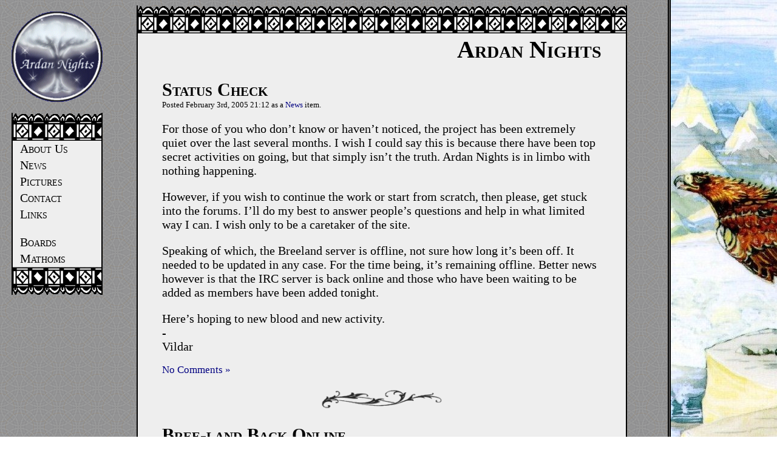

--- FILE ---
content_type: text/html; charset=UTF-8
request_url: http://ardan-nights.org/
body_size: 6450
content:
<!DOCTYPE html PUBLIC "-//W3C//DTD XHTML 1.0 Transitional//EN" "http://www.w3.org/TR/xhtml1/DTD/xhtml1-transitional.dtd">
<html xmlns="http://www.w3.org/1999/xhtml" lang="en-US">

<head profile="http://gmpg.org/xfn/11">
<meta http-equiv="Content-Type" content="text/html; charset=UTF-8" />
<base href="http://ardan-nights.org/" />
<title>Ardan Nights</title>

<meta name="generator" content="WordPress 4.7.29" /> <!-- leave this for stats -->

<link rel="stylesheet" href="http://ardan-nights.org/wp-content/themes/an_org/style.css" type="text/css" media="screen" />
<link rel="alternate" type="application/rss+xml" title="Ardan Nights RSS Feed" href="http://ardan-nights.org/feed" />
<link rel="pingback" href="http://ardan-nights.org/xmlrpc.php" />


<style type="text/css" media="screen">
                html
                {
                        background: url("http://ardan-nights.org/sides/side4.jpg") top right repeat-y fixed;
                }
</style>

<link rel='dns-prefetch' href='//s.w.org' />
		<script type="text/javascript">
			window._wpemojiSettings = {"baseUrl":"https:\/\/s.w.org\/images\/core\/emoji\/2.2.1\/72x72\/","ext":".png","svgUrl":"https:\/\/s.w.org\/images\/core\/emoji\/2.2.1\/svg\/","svgExt":".svg","source":{"concatemoji":"http:\/\/ardan-nights.org\/wp-includes\/js\/wp-emoji-release.min.js?ver=4.7.29"}};
			!function(t,a,e){var r,n,i,o=a.createElement("canvas"),l=o.getContext&&o.getContext("2d");function c(t){var e=a.createElement("script");e.src=t,e.defer=e.type="text/javascript",a.getElementsByTagName("head")[0].appendChild(e)}for(i=Array("flag","emoji4"),e.supports={everything:!0,everythingExceptFlag:!0},n=0;n<i.length;n++)e.supports[i[n]]=function(t){var e,a=String.fromCharCode;if(!l||!l.fillText)return!1;switch(l.clearRect(0,0,o.width,o.height),l.textBaseline="top",l.font="600 32px Arial",t){case"flag":return(l.fillText(a(55356,56826,55356,56819),0,0),o.toDataURL().length<3e3)?!1:(l.clearRect(0,0,o.width,o.height),l.fillText(a(55356,57331,65039,8205,55356,57096),0,0),e=o.toDataURL(),l.clearRect(0,0,o.width,o.height),l.fillText(a(55356,57331,55356,57096),0,0),e!==o.toDataURL());case"emoji4":return l.fillText(a(55357,56425,55356,57341,8205,55357,56507),0,0),e=o.toDataURL(),l.clearRect(0,0,o.width,o.height),l.fillText(a(55357,56425,55356,57341,55357,56507),0,0),e!==o.toDataURL()}return!1}(i[n]),e.supports.everything=e.supports.everything&&e.supports[i[n]],"flag"!==i[n]&&(e.supports.everythingExceptFlag=e.supports.everythingExceptFlag&&e.supports[i[n]]);e.supports.everythingExceptFlag=e.supports.everythingExceptFlag&&!e.supports.flag,e.DOMReady=!1,e.readyCallback=function(){e.DOMReady=!0},e.supports.everything||(r=function(){e.readyCallback()},a.addEventListener?(a.addEventListener("DOMContentLoaded",r,!1),t.addEventListener("load",r,!1)):(t.attachEvent("onload",r),a.attachEvent("onreadystatechange",function(){"complete"===a.readyState&&e.readyCallback()})),(r=e.source||{}).concatemoji?c(r.concatemoji):r.wpemoji&&r.twemoji&&(c(r.twemoji),c(r.wpemoji)))}(window,document,window._wpemojiSettings);
		</script>
		<style type="text/css">
img.wp-smiley,
img.emoji {
	display: inline !important;
	border: none !important;
	box-shadow: none !important;
	height: 1em !important;
	width: 1em !important;
	margin: 0 .07em !important;
	vertical-align: -0.1em !important;
	background: none !important;
	padding: 0 !important;
}
</style>
<link rel='https://api.w.org/' href='http://ardan-nights.org/wp-json/' />
<link rel="EditURI" type="application/rsd+xml" title="RSD" href="http://ardan-nights.org/xmlrpc.php?rsd" />
<link rel="wlwmanifest" type="application/wlwmanifest+xml" href="http://ardan-nights.org/wp-includes/wlwmanifest.xml" /> 
<meta name="generator" content="WordPress 4.7.29" />

<!-- Bad Behavior 2.2.19 run time: 3.495 ms -->
<script type="text/javascript">
<!--
function bb2_addLoadEvent(func) {
	var oldonload = window.onload;
	if (typeof window.onload != 'function') {
		window.onload = func;
	} else {
		window.onload = function() {
			oldonload();
			func();
		}
	}
}

bb2_addLoadEvent(function() {
	for ( i=0; i < document.forms.length; i++ ) {
		if (document.forms[i].method == 'post') {
			var myElement = document.createElement('input');
			myElement.setAttribute('type', 'hidden');
			myElement.name = 'bb2_screener_';
			myElement.value = '1769643672 18.224.6.105';
			document.forms[i].appendChild(myElement);
		}
	}
});
// --></script>
		<meta name="robots" content="index,follow" />
                                <meta name="description" content="Bringing Middle-earth to Neverwinter Nights" />
                <link rel="stylesheet" type="text/css" href="http://ardan-nights.org/wp-content/plugins/wp-contactform-akismet/wpcf_style.css" /></head>
<body>
<!-- Website Logo\Title -->
<div class="left_col">
	<p class="logo"><a href="http://ardan-nights.org" name="top"><img src="http://ardan-nights.org/ANlogo.gif" alt="Ardan Nights" /></a></p>

        <!-- Navigation Bar -->
        <ul class="navbar">
<li></li>
                <li><a href="about">About Us</a></li>
                <li><a href="cat/news">News</a></li>
                <li><a href="cat/pictures">Pictures</a></li>
                <li><a href="contact">Contact</a></li>
                <li><a href="links">Links</a></li>
                <li class="nav_separator"></li>
                <li><a href="http://boards.ardan-nights.org">Boards</a></li>
                <li><a href="http://mathoms.ardan-nights.org">Mathoms</a></li>
        </ul>
</div>
<div id="right_col">
<div id="page">
<hr id="top_content" />
	<div id="content" class="narrowcolumn">
		<h1 id="site-title">Ardan Nights</h1>
	
		
			<div class="post" id="post-51">
				<h2 class="post_title"><a href="http://ardan-nights.org/news/status-check" rel="bookmark" title="Permanent Link to Status Check">Status Check</a></h2>
				<p class="postmetadata">Posted <span class="date">February 3rd, 2005 21:12</span> as a <span class="post_category"><a href="http://ardan-nights.org/cat/news" rel="category tag">News</a></span> item. </p>
 
				<div class="entry">
					<p>For those of you who don&#8217;t know or haven&#8217;t noticed, the project has been extremely quiet over the last several months. I wish I could say this is because there have been top secret activities on going, but that simply isn&#8217;t the truth. Ardan Nights is in limbo with nothing happening.</p>
<p>However, if you wish to continue the work or start from scratch, then please, get stuck into the forums. I&#8217;ll do my best to answer people&#8217;s questions and help in what limited way I can. I wish only to be a caretaker of the site.</p>
<p>Speaking of which, the Breeland server is offline, not sure how long it&#8217;s been off. It needed to be updated in any case. For the time being, it&#8217;s remaining offline. Better news however is that the IRC server is back online and those who have been waiting to be added as members have been added tonight.</p>
<p>Here&#8217;s hoping to new blood and new activity.</p>
					<p class="author">-<br />Vildar</p>
				</div>

				<div class="entrymetadata">  
					<p><a href="http://ardan-nights.org/news/status-check#respond">No Comments &#187;</a></p>
				</div>
			</div>

		<p class="center"><img src="http://ardan-nights.org/images/divider.gif" alt="Leafy Divider" /></p>
			<div class="post" id="post-50">
				<h2 class="post_title"><a href="http://ardan-nights.org/news/bree-land-back-online" rel="bookmark" title="Permanent Link to Bree-land Back Online">Bree-land Back Online</a></h2>
				<p class="postmetadata">Posted <span class="date">January 20th, 2004 14:13</span> as a <span class="post_category"><a href="http://ardan-nights.org/cat/news" rel="category tag">News</a></span> item. </p>
 
				<div class="entry">
					<p>Bree-land has been stripped clean, and is now back online. If you&#8217;re a member, you can head to the Bree-land page in the <a href="http://ardan-nights.org/members/">members section</a>, to find out the list of hak paks that you will need, the server&#8217;s address and password to gain access. Those of you who have previously downloaded the hak paks need only download AN Override and the AN Core.</p>
<p>Hope to see you all soon in game.</p>
					<p class="author">-<br />Vildar</p>
				</div>

				<div class="entrymetadata">  
					<p><a href="http://ardan-nights.org/news/bree-land-back-online#respond">No Comments &#187;</a></p>
				</div>
			</div>

		<p class="center"><img src="http://ardan-nights.org/images/divider.gif" alt="Leafy Divider" /></p>
			<div class="post" id="post-49">
				<h2 class="post_title"><a href="http://ardan-nights.org/news/clarification-about-pw-and-bree-land" rel="bookmark" title="Permanent Link to Clarification about PW and Bree-land">Clarification about PW and Bree-land</a></h2>
				<p class="postmetadata">Posted <span class="date">January 6th, 2004 11:44</span> as a <span class="post_category"><a href="http://ardan-nights.org/cat/news" rel="category tag">News</a></span> item. </p>
 
				<div class="entry">
					<p>After a query made by Etarnon on the message boards, it was clear that I needed to clarify the status of the PW and Bree-land.</p>
<p>The PW is not dead. It is just not what the core development team of AN will be concentrating on. What that team will be working on will benefit the PW greatly, but AN should no longer be equated with just a PW project.</p>
<p>At the moment I am stripping Bree-land fairly bare of all additions that we made to NWN. Whilst a very drastic measure, it is one that I feel needed to be done. The areas themselves remain intact. It will be back online as soon as possible.</p>
<p>As for future development of the PW and Bree-land, that is up to the members of AN themselves. Those interested in continuing to create a PW, should start a discussion on the <a href="http://boards.ardan-nights.org/">boards</a>.</p>
					<p class="author">-<br />Vildar</p>
				</div>

				<div class="entrymetadata">  
					<p><a href="http://ardan-nights.org/news/clarification-about-pw-and-bree-land#respond">No Comments &#187;</a></p>
				</div>
			</div>

		<p class="center"><img src="http://ardan-nights.org/images/divider.gif" alt="Leafy Divider" /></p>
			<div class="post" id="post-48">
				<h2 class="post_title"><a href="http://ardan-nights.org/news/important-big-changes-a-new-dawn" rel="bookmark" title="Permanent Link to Important!! Big Changes &#8212; A New Dawn">Important!! Big Changes &#8212; A New Dawn</a></h2>
				<p class="postmetadata">Posted <span class="date">January 5th, 2004 17:15</span> as a <span class="post_category"><a href="http://ardan-nights.org/cat/news" rel="category tag">News</a></span> item. </p>
 
				<div class="entry">
					<p>Well for those of you who haven&#8217;t been keeping up with the discussion in the Hall of Fire, it was recently decided that Ardan Nights needed a bit of a shake up. To do this, a restructuring of the project and a shift in focus was suggested and agreed to.</p>
<p>These changes have now begun, with perhaps the most drastic change so far being with the message boards. The old ones will be closed completely in two weeks, for the time being they are just locked. There are new forums to replace the old and if you wish to carry forward any old topics, now is the time to <a href="http://boards.ardan-nights.org/viewtopic.php?t=2851">tell me</a>.</p>
<p>Another major change is that the PW is no longer the central goal for AN, rather the provision of resources for our members to create modules with is. Bree-land will be online, as soon as I can get it back to a playable state.</p>
<p>The final big change is that a smaller group will be concentrating on development of these resources, on a tighter schedule. There is also a GM group and another group to look after administrative and support tasks. But that is it. For more information, please visit this <a href="http://boards.ardan-nights.org/viewtopic.php?t=2850">announcement</a> on the message boards.</p>
					<p class="author">-<br />Vildar</p>
				</div>

				<div class="entrymetadata">  
					<p><a href="http://ardan-nights.org/news/important-big-changes-a-new-dawn#respond">No Comments &#187;</a></p>
				</div>
			</div>

		<p class="center"><img src="http://ardan-nights.org/images/divider.gif" alt="Leafy Divider" /></p>
			<div class="post" id="post-47">
				<h2 class="post_title"><a href="http://ardan-nights.org/news/irc-is-back" rel="bookmark" title="Permanent Link to IRC Is Back">IRC Is Back</a></h2>
				<p class="postmetadata">Posted <span class="date">November 24th, 2003 12:00</span> as a <span class="post_category"><a href="http://ardan-nights.org/cat/news" rel="category tag">News</a></span> item. </p>
 
				<div class="entry">
					<p>Our IRC server is back after it&#8217;s prolonged vacation. So come on by and meet everybody else.</p>
					<p class="author">-<br />Vildar</p>
				</div>

				<div class="entrymetadata">  
					<p><a href="http://ardan-nights.org/news/irc-is-back#respond">No Comments &#187;</a></p>
				</div>
			</div>

		<p class="center"><img src="http://ardan-nights.org/images/divider.gif" alt="Leafy Divider" /></p>
			<div class="post" id="post-46">
				<h2 class="post_title"><a href="http://ardan-nights.org/news/irc-server" rel="bookmark" title="Permanent Link to IRC Server">IRC Server</a></h2>
				<p class="postmetadata">Posted <span class="date">November 9th, 2003 21:47</span> as a <span class="post_category"><a href="http://ardan-nights.org/cat/news" rel="category tag">News</a></span> item. </p>
 
				<div class="entry">
					<p>Our IRC Server is down at the moment, due to some hacking attempts on the machine. The Sysadmin is increasing security and until he is finished our irc server is down. In the meantime you can find the replacement at irc.sorcery.net in the #Ardan_Nights channel.</p>
					<p class="author">-<br />Vildar</p>
				</div>

				<div class="entrymetadata">  
					<p><a href="http://ardan-nights.org/news/irc-server#respond">No Comments &#187;</a></p>
				</div>
			</div>

		<p class="center"><img src="http://ardan-nights.org/images/divider.gif" alt="Leafy Divider" /></p>
			<div class="post" id="post-45">
				<h2 class="post_title"><a href="http://ardan-nights.org/news/playtesting-session" rel="bookmark" title="Permanent Link to Playtesting session">Playtesting session</a></h2>
				<p class="postmetadata">Posted <span class="date">September 20th, 2003 21:45</span> as a <span class="post_category"><a href="http://ardan-nights.org/cat/news" rel="category tag">News</a></span> item. </p>
 
				<div class="entry">
					<p>We&#8217;ll have a playtesting session, tonight (September 20th) at 9:00 pm EST (-5 GMT) It&#8217;d be great if lots of people could come. We&#8217;ll have 2 DM&#8217;s too, so it should be fun. The DM&#8217;s will be Tarmack and Gypsywych.</p>
					<p class="author">-<br />Josiah</p>
				</div>

				<div class="entrymetadata">  
					<p><a href="http://ardan-nights.org/news/playtesting-session#respond">No Comments &#187;</a></p>
				</div>
			</div>

		<p class="center"><img src="http://ardan-nights.org/images/divider.gif" alt="Leafy Divider" /></p>
			<div class="post" id="post-44">
				<h2 class="post_title"><a href="http://ardan-nights.org/news/ofi-rebirth" rel="bookmark" title="Permanent Link to OFI Rebirth">OFI Rebirth</a></h2>
				<p class="postmetadata">Posted <span class="date">September 14th, 2003 22:49</span> as a <span class="post_category"><a href="http://ardan-nights.org/cat/news" rel="category tag">News</a></span> item. </p>
 
				<div class="entry">
					<p>In anticipation of the upcoming release of Bree-land, Ardan Nights members have been hard at work. Tarmack will be holding DM lessons for any and all that wish to DM for AN. Contact him on irc or in the forums for further details.</p>
					<p class="author">-<br />Josiah</p>
				</div>

				<div class="entrymetadata">  
					<p><a href="http://ardan-nights.org/news/ofi-rebirth#respond">No Comments &#187;</a></p>
				</div>
			</div>

		<p class="center"><img src="http://ardan-nights.org/images/divider.gif" alt="Leafy Divider" /></p>
			<div class="post" id="post-43">
				<h2 class="post_title"><a href="http://ardan-nights.org/news/rocky-mountain-tileset" rel="bookmark" title="Permanent Link to Rocky Mountain Tileset">Rocky Mountain Tileset</a></h2>
				<p class="postmetadata">Posted <span class="date">September 14th, 2003 22:41</span> as a <span class="post_category"><a href="http://ardan-nights.org/cat/news" rel="category tag">News</a></span> item. </p>
 
				<div class="entry">
					<p>After a couple of weeks, theface and I have put together a base Rocky Mountain tileset for later use both in ME and elsewhere. Feel free to check it out in the downloads section (title: Rocky Mountain hak) and leave comments/suggestions in the forum or irc.</p>
					<p class="author">-<br />Josiah</p>
				</div>

				<div class="entrymetadata">  
					<p><a href="http://ardan-nights.org/news/rocky-mountain-tileset#respond">No Comments &#187;</a></p>
				</div>
			</div>

		<p class="center"><img src="http://ardan-nights.org/images/divider.gif" alt="Leafy Divider" /></p>
			<div class="post" id="post-42">
				<h2 class="post_title"><a href="http://ardan-nights.org/news/bradhar-elected" rel="bookmark" title="Permanent Link to Bradhar Elected!">Bradhar Elected!</a></h2>
				<p class="postmetadata">Posted <span class="date">September 11th, 2003 04:09</span> as a <span class="post_category"><a href="http://ardan-nights.org/cat/news" rel="category tag">News</a></span> item. </p>
 
				<div class="entry">
					<p>As the newly elected Council Representative of HotP, Bradhar had this to say:</p>
<p>&#8220;Fellow Ardans. It is with mixed feelings I come before you today. When I gaze out over the boards I feel humbled and very proud of the acomplishments made by us and the ones who came before us. And when I go to look upon the posts by our forfathers, seeing the dreams and hopes held within their words, a great feeling of curiosity of what is to come and eagerness to continue their work washes over me. We all have a responsability to see to it that all of our progress is not squandered or forgotten. We are coming close to seeing this project, this dream, being realised. And I say, it is our duty to see this through!</p>
<p>It is not, however, without a measure of sadness that I accept the charge of guiding House of the Pillar towards the future. Paedrigh is, and will forever be, an important part of our ranks and he will be sorely missed. But we must not let ourselves dwell upon the ones that has left us, they are far too many and the longing would be too great to bear. We must instead look back without regret and feel truly blessed by the time we had with them and look forward to seeing them again someday, we surely will.</p>
<p>So dear friends, please join me in making a place we can all feel proud of. Open up your hearts to the ones who will take our place on day. Tell them of our mistakes and then let them make them for themselves. Teach them the things that was passed on by our forfathers. And above all, let them be your teacher too. Let them help us to build tomorrow. To build a dream.&#8221;</p>
					<p class="author">-<br />Josiah</p>
				</div>

				<div class="entrymetadata">  
					<p><a href="http://ardan-nights.org/news/bradhar-elected#respond">No Comments &#187;</a></p>
				</div>
			</div>

		
		<div class="navigation">
			<div class="alignleft"><a href="http://ardan-nights.org/page/2" >&laquo; Older Entries</a></div>
			<div class="alignright"></div>
		</div>

	
	</div>

     <hr id="bottom_content" />
     </div>
</div>
<div id="footer">
	<p>
		Ardan Nights is proudly powered by
		<a href="http://wordpress.org/">WordPress</a>
		<br /><a href="http://ardan-nights.org/feed">Entries (RSS)</a>
		and <a href="http://ardan-nights.org/comments/feed">Comments (RSS)</a>.
		<!-- 24 queries. 0.153 seconds. -->
	</p>
</div>

		<script type='text/javascript' src='http://ardan-nights.org/wp-includes/js/wp-embed.min.js?ver=4.7.29'></script>
</body>
</html>


--- FILE ---
content_type: text/css
request_url: http://ardan-nights.org/wp-content/themes/an_org/style.css
body_size: 1535
content:
/*  
Theme Name: Ardan Nights Theme 
Theme URI: http://ardan-nights.org
Description: Ardan Nights Theme
Version: 1.0
Author: Gerard Whyte
Author URI: http://gerardwhyte.net
*/


/******************/
 /* Navigation Bar */
/******************/
ul.navbar
{
	list-style: none;
	padding: 1ex;
}

a:hover
{
	text-decoration: underline overline;
}

h2 a
{
	color: black;
}

h3 a
{
	color: black;
}

a img
{
	border: none;
}

p.center
{
	text-align: center;
	clear: both;
}

a.archive
{
	display: block;
	text-align: center;
	color: navy;
	text-decoration: none;
}

table
{
	width: 100%;
}

label.needed
{
	color: red;
}

a
{
	color: navy;
	text-decoration: none;
}

dl.links
{
	float: left;
}

div#content
{
	padding: 2em;
	padding-top: 0em;
}

form.login
{
	display: block;
	text-align: center;
}

div.gallery
{
	text-align: center;
}

div.gallery a
{
        text-align: center;
        float: left;
        margin: 1em;
}

div.ml-subscribe
{
	float: right;
	width: 25%;
	border: solid black;
	padding: 1ex;
	text-align: center;
}

div.ml-subscribe p
{
	text-align: left;
	font-size: smaller;
}

div.ml-subscribe input.text
{
	width: 100%;
}

/**
 * NEW STUFF - 12/12/07 
 **/

html
{
	margin: 0;
	padding: 0;
}

body
{
	margin: 0;
	padding: 0;
	margin-right: 175px;
	border-right: double black 5px;
	background: url( "http://ardan-nights.org/images/ringsbg4.gif" ) repeat fixed;
	min-height: 850px;
	padding-top: 1ex;
	padding-bottom: 1em;
        font-family: Georgia;
        font-size: 14pt;
}

div#content
{
/*	background: cornsilk;*/
background: #eee;
/*	border: double black 5px;*/
}

hr#top_content
{
background: transparent url("http://ardan-nights.org/images/border_top.gif") top left repeat-x;
height: 46px;
margin: 0;
padding: 0;
border: none;
	border-left: solid black 2px;
	border-right: solid black 2px;

}
hr#bottom_content
{
background: transparent url("http://ardan-nights.org/images/border_bottom.gif") bottom left repeat-x;
height: 46px;
margin: 0;
padding: 0;
border: none;
	border-left: solid black 2px;
	border-right: solid black 2px;
}

p.logo
{
	text-align: center;
        margin: 0;
}

ul.navbar
{
        background: transparent url("http://ardan-nights.org/images/border_bottom.gif") bottom left repeat-x;
	border-left: solid black 2px;
	border-right: solid black 2px;
padding: 0;
        padding-bottom: 46px;
}

ul.navbar li
{
background: #eee;
padding: 2px 1ex;
padding-left: 12px;
color: black;
font-size: 15pt;
font-family: Garamond, Georgia, Serif;
font-variant: small-caps;
}

ul.navbar li a 
{
color: black;
padding-right: 13px;
}

ul.navbar li a:hover
{
text-decoration: underline;
background: transparent url( "http://ardan-nights.org/images/0126_myeye.gif" ) center right no-repeat;
}

ul.navbar li:hover
{
/*background: #eee url( "http://ardan-nights.org/0180_bullet.gif" ) center left no-repeat;
background: #eee url( "http://ardan-nights.org/0093_bullet.gif" ) center left no-repeat;*/
background: #eee url( "http://ardan-nights.org/images/0126_myeye.gif" ) center left no-repeat;

}

ul.navbar li.nav_separator
{
height: 2ex;
margin: 0;
padding: 0;
border: none;
list-style: none;
}

ul.navbar li:first-child
{
height: 46px;
padding: 0px;
        background: transparent url("http://ardan-nights.org/images/border_top.gif") top left repeat-x;
}

ul.navbar li.nav_separator:hover
{
background: #eee;
}

div#footer
{
text-align: right;
margin-top: 1ex;
}
div.left_col
{
position: fixed;
top: 1em;
left: 1em;
margin: 0;
padding: 0;
}

div#right_col
{
margin: 0;
padding: 0;
position: relative;
left: 150px;
margin-left: 4em;
margin-right: 180px;
}

div#content
{
margin: 0;
padding-top: 3px;
	border-left: solid black 2px;
	border-right: solid black 2px;
font-size: 15pt;
font-family: Garamond, Georgia, serif;
}

div#content h1, div#content h2, div#content h3
{
font-family: Garamond, Georgia, serif;
font-variant: small-caps;
}

#site-title
{
margin-top: 0;
padding-top: 0;
text-align: right;
font-family: Garamond, Georgia, serif;
}

#footer
{
margin-right: 1em;
}

div#page
{
padding: 0;
margin: 0;
margin-right: 2em;
}

div.entry p img
{
overflow: scroll;
max-width: 100%;
}

.alignleft
{
float: left;
}

.alignright
{
float: right;
}

.navigation {
	display: block;
	text-align: center;
	margin-top: 10px;
	margin-bottom: 60px;
	}

div.entry p
{
margin-bottom: 0;
}
p.author
{
margin-top: 0;
}

p.postmetadata
{
font-size: small;
margin-top: 0;
}

.post_title
{
margin-bottom: 0;
}

table.gallery
{
	text-align: center;
}

table.gallery tr td
{
	padding-bottom: 1em;
	line-height: 1.5;
}

.gallery tr td img
{
	border: black double 6px;
}

ul.sub_cats
{
	list-style: none;
	text-align: center;
}
ul.sub_cats li
{
	display: inline;
	margin-right: 1em;
}
h4.related
{
margin-bottom: 0;
}

h4.related + ul
{
margin-top: 0;
}

p.picture
{
text-align: center;
}

div.entrymetadata
{
font-size: smaller;
}